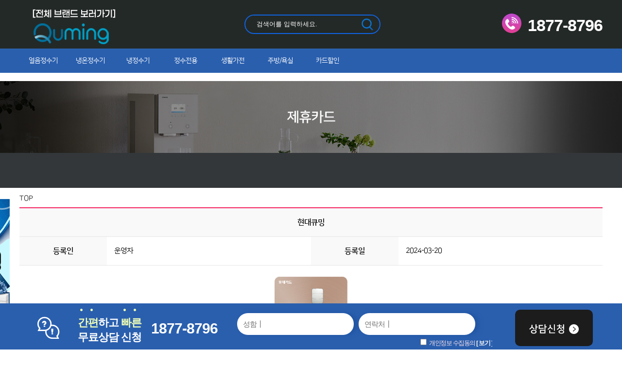

--- FILE ---
content_type: text/html
request_url: https://rentalbogam.kr/board_webzine01/board_content.asp?board_idx=32&tname=board_webzine01&page=1&brand_url=hyundae&s_goods_brand=4
body_size: 10296
content:

<!DOCTYPE html>
<title>가전 렌탈 공식판매점 렌탈보감</title>
<head>
<meta http-equiv="Content-Language" content="ko">
<meta http-equiv="Content-Type" content="text/html; charset=euc-kr">
<meta http-equiv="expire" content="-1" />
<meta http-equiv="cache-control" content="no-cache" />
<meta http-equiv="pragma" content="no-cache" />
<meta http-equiv="X-UA-Compatible" content="IE=edge">
<meta name="robots" content="INDEX, FOLLOW" />
<meta name="Location" content="KR">
<meta name="Author" content="rentalbogam.kr">
<meta name="author-date(date)" content="2018-11-01 10:20:53"/>
<meta name="keywords" content="코웨이, LG전자, SK매직, 쿠쿠, 청호나이스, 정수기, 공기청정기, 안마의자, 에어컨," />
<meta name="description" content="코웨이, LG전자, SK매직, 쿠쿠, 청호나이스, 정수기, 공기청정기, 안마의자, 에어컨," />
<meta name="subject" content="코웨이, LG전자, SK매직, 쿠쿠, 청호나이스, 정수기, 공기청정기, 안마의자, 에어컨," />
<meta name="title" content="가전 렌탈 공식판매점 렌탈보감" />
<meta name="copyright" content="Copyrights  rentalbogam.kr  All Rights Reserved" />
<meta name="publisher" content="entersoft.kr" />
<META name="keywords" content="코웨이, LG전자, SK매직, 쿠쿠, 청호나이스, 정수기, 공기청정기, 안마의자, 에어컨," /> 
<meta name="distribution"	content="Global" />
<link rel="shortcut icon" href="/file_data/logo/202202/favicon.ico">

<!-- 트위터 -->
<meta name="twitter:card"			content="summary">
<meta name="twitter:title"			content="코웨이, LG전자, SK매직, 쿠쿠, 청호나이스, 정수기, 공기청정기, 안마의자, 에어컨,">
<meta name="twitter:site"           content="코웨이, LG전자, SK매직, 쿠쿠, 청호나이스, 정수기, 공기청정기, 안마의자, 에어컨,">
<meta name="twitter:creator"        content="엔터소프트(http://entersoft.kr)">
<meta name="twitter:image"          content="http://rentalbogam.kr/file_data/logo/202203/ren_og_img.jpg">
<meta name="twitter:description"    content="코웨이, LG전자, SK매직, 쿠쿠, 청호나이스, 정수기, 공기청정기, 안마의자, 에어컨,">

<!--페이스북 -->
<meta property="og:type"			content="website" />
<meta property="og:title"			content="코웨이, LG전자, SK매직, 쿠쿠, 청호나이스, 정수기, 공기청정기, 안마의자, 에어컨," />
<meta property="og:description"		content="코웨이, LG전자, SK매직, 쿠쿠, 청호나이스, 정수기, 공기청정기, 안마의자, 에어컨, " />
<meta property="og:image"			content="http://rentalbogam.kr/file_data/logo/202203/ren_og_img.jpg" />
<meta property="og:locale"			content="ko_KR" />

<!-- Google -->
<meta itemprop="name"				content="코웨이, LG전자, SK매직, 쿠쿠, 청호나이스, 정수기, 공기청정기, 안마의자, 에어컨,">
<meta itemprop="description"		content="코웨이, LG전자, SK매직, 쿠쿠, 청호나이스, 정수기, 공기청정기, 안마의자, 에어컨,">
<meta itemprop="image"				content="http://rentalbogam.kr/file_data/logo/202203/ren_og_img.jpg">


<meta name="viewport" content="user-scalable=no, initial-scale=1.0, maximum-scale=1.0, minimum-scale=1.0, width=device-width" />
<!-- Google Tag Manager -->
<script>(function(w,d,s,l,i){w[l]=w[l]||[];w[l].push({'gtm.start':
new Date().getTime(),event:'gtm.js'});var f=d.getElementsByTagName(s)[0],
j=d.createElement(s),dl=l!='dataLayer'?'&l='+l:'';j.async=true;j.src=
'https://www.googletagmanager.com/gtm.js?id='+i+dl;f.parentNode.insertBefore(j,f);
})(window,document,'script','dataLayer','GTM-MKMQ825');</script>
<!-- End Google Tag Manager -->
<link rel="canonical" href="http://rentalbogam.kr/board_webzine01/board_content.asp?board_idx=32&tname=board_webzine01&page=1&brand_url=hyundae&s_goods_brand=4"> 
<link rel="stylesheet" href="//fonts.googleapis.com/earlyaccess/nanumgothic.css">
<link rel="stylesheet" href="//cdn.rawgit.com/hiun/NanumSquare/master/nanumsquare.css">

</head>


<LINK href="/include/css/style.asp?mobile_chk=X" type=text/css rel=stylesheet>
<LINK href="/include/css/style_button.css" type=text/css rel=stylesheet>

<script type="text/javascript" src="/include/js/jquery-1.9.1.js"></script>
<Script type="text/JavaScript" src="/include/js/jquery-ui-1.10.3.custom.js"></script>
<SCRIPT type="text/javascript" src="/include/js/common.js"></SCRIPT>

	


	<script type="text/javascript">
	$(document).ready(function(){
		$('#mainTop').hover(
		function () {
			$('#mainMenuAll').slideDown();
		}, 
		function () {
			 $('#mainMenuAll').hide();  
		});
	});	
	</script>





<script type="text/javascript">
<!--
function fnc_topsearch(form_name)
{
	var frm	= document.getElementById(form_name);

	if(frm.search_txt.value=="")
	{
		alert("검색어를 입력해 주세요");
		frm.search_txt.focus();
		return;
	}
	
	frm.submit();
}
-->
</script>


<style>



	.topSearch  input::-webkit-input-placeholder {color:#FFF;}
	.topSearch  input:-ms-input-placeholder {color:#FFF;}

	#header{ position:relative;  min-width:100%; background:#232927;}

	#header .headerBanner{background:#e1efff; line-height:120px;}
	#header .headerBanner p{width:1200px; text-align:center; margin:0 auto;}
	#header .headerTop { margin:0 auto;  text-align:center; position:relative; background:#232927; max-width:1903px;}
	#header .headerTop .headerTopNavi{width:1200px; margin:0 auto; overflow:hidden; max-width:1903px;}
	#header .headerTop h1 { float:left; padding:0px 0; }
	#header .headerTop .topSearch{float:left; border:2px solid #0f63e2; border-radius:30px; height:40px; width:280px; margin:30px auto 0 40px; position:relative; overflow:hidden; }
	#header .headerTop .topSearch input{width:250px; padding:0px 0 0px 20px; height:35px; line-height:35px;  border:none; background:#232927; color:#fff;}
	#header .headerTop .topSearch img{position:absolute; right:0px; top:50%; transform:translate(-50%,-50%); cursor:pointer;}
	#header .headerTop .mainCall{overflow:hidden; margin-top:25px; float:right;}
	#header .headerTop .mainCall dt{float:left; margin-right:10px; }
	#header .headerTop .mainCall dd{float:left; color:#fff; font-weight:900; font-size:34px; font-family: "nanumsquare", sans-serif; margin-top:8px; letter-spacing:-1px; }
	#mainTop {height:50px; line-height:50px; background:#2a5fae; position:relative;}
    #mainTop::after{clear: both; display: block; content: ''; }
	#mainTop .mainTopNavi {margin:0 auto; width:1200px;}
	

	#mainTop div#mainMenuAll{position:absolute; top:50px; background:#fff; width:100%; min-height:210px; left:0; z-index:105; display:none; box-shadow:0 0 10px rgba(0,0,0,0.2); overflow:hidden; transition:all 0.5s ease;}
	#mainTop div#mainMenuAll .bgWrap{width:1200px; overflow:hidden;   margin:0 auto;}
	#mainTop .gnbBanner{width:375px; height:165px; float:right; margin-top:15px; overflow:hidden;} 



	#mainMenu { z-index:105; text-align:center; float: left; margin:0 auto; box-sizing:border-box; width:820px;}
	#mainMenu > li {float:left;   text-align: center; height:50px; line-height:50px; width:calc((100%) / 8.4);}
	#mainMenu li.mainMenuEnd {background:none;}
	#mainMenu li a {display:block; color:#fff; letter-spacing:-1px; font-size: 14px; }

    #mainTop .headerMenuRight{ float: left; width:400px; box-sizing:border-box; border:1px solid #green;}
    #mainTop .headerMenuRight li{float: left; box-sizing:border-box;  position:relative; width:25%; text-align:center;}
    #mainTop .headerMenuRight li a{ color:#fff; position:relative;}
    #mainTop .headerMenuRight li:hover a{font-weight:700;  transition: 0.1s;}
    #mainTop .headerMenuRight li:hover a::before{top:-5px; left:-3px; transition:ease-out 0.3s;}
    #mainTop .headerMenuRight li a::before{position:absolute; top:-6px; left:-5px; width:5px; height:5px; border-radius:100%; background:#fff; content:''; display:block; clear:both;}

    #mainTop .headerMenuRight p.loginIcon{padding: 20px 10px 0 0; float: left; box-sizing: border-box;}
	#mMenuClose, #mMenuIcon {display:none;}
	
	#header div.f1 {width:1200px; margin:0 Auto; overflow:hidden; box-sizing:border-box;}
	
	#mainTop #mainMenuAll .f1 ul { text-align:center; background-color:#FFF; margin:0 auto;  overflow:hidden; float:left; width:820px;}
	#mainTop #mainMenuAll .f1 li { float:left; width: calc((100%) / 8.4); letter-spacing:-1px; border-right:1px dashed #eee; min-height:210px;}
	#mainTop #mainMenuAll .f1 li a{font-size:14px; display:block;  line-height:40px;}
	#mainTop #mainMenuAll .f1 li a:hover{font-weight:700;}
	#mainTop #mainMenuAll .f1 li:nth-last-of-type(1){margin-right:0; }





</style>




  <div id="header">


  

		

	<div class="headerTop">
		<div class="headerTopNavi">
			<h1><a href="/default.asp"><img src="/file_data/board_design/202403/bogam_quming_3.png" alt="로고"></a></h1>	
			<div class="topSearch">
				<form id="frm_topsearch" name="frm_topsearch" method="get" action="/hyundae/goods_search.asp">
					<input type="text" name="search_txt" class="search_box" placeholder="검색어를 입력하세요.">
					<img src="/file_data/board_design/202207/btn_top_search_1.png" alt="검색" onclick="fnc_topsearch('frm_topsearch');">				
				</form>
			</div>
			<dl class="mainCall"><dt><img src="/images/icon/icon_lgMark.png"></dt><dd>1877-8796</dd></dl>
		</div>
	</div>      
<!-- 메인메뉴 시작 -->
    
    <div id="mainTop">
    	<div class="mainTopNavi">
		
            <ul id="mainMenu">



  
						<li><a href="/hyundae/goods_list.asp?s_cate1_idx=11&s_cate2_idx=">얼음정수기</a></li>
		 
  
						<li><a href="/hyundae/goods_list.asp?s_cate1_idx=12&s_cate2_idx=">냉온정수기</a></li>
		 
  
						<li><a href="/hyundae/goods_list.asp?s_cate1_idx=13&s_cate2_idx=">냉정수기</a></li>
		 
  
						<li><a href="/hyundae/goods_list.asp?s_cate1_idx=14&s_cate2_idx=">정수전용</a></li>
		 
  
						<li><a href="/hyundae/goods_list.asp?s_cate1_idx=15&s_cate2_idx=">생활가전</a></li>
		 
  
						<li><a href="/hyundae/goods_list.asp?s_cate1_idx=16&s_cate2_idx=">주방/욕실</a></li>
		 
  
						<li><a href="/board_webzine01/board_content.asp?board_idx=31&tname=board_webzine01&page=1&brand_url=chungho&s_goods_brand=4">카드할인</a></li>
						

            </ul>
            <ul class="headerMenuRight">
				<!--
                <li><a href="https://www.tongsinbogam.kr" target="_blank">인터넷가입</a></li>
				
				<li><a href="https://6g-rental.kr/" target="_blank">가전렌탈</a></li>
				
                <li><a href="/board_notice01/board_list.asp">입금리스트</a></li>-->
            </ul>        
		</div>	
		

		<div id="mainMenuAll">
			<div class="f1">
				<ul>


  
						<li>

  
						<p><a href="/hyundae/goods_list.asp?s_cate1_idx=11&s_cate2_idx=54">얼음정수기</a></p>
  
						<p><a href="/hyundae/goods_list.asp?s_cate1_idx=11&s_cate2_idx=55">스탠드</a></p>
  
	
						</li>
  
						<li>

  
						<p><a href="/hyundae/goods_list.asp?s_cate1_idx=12&s_cate2_idx=82">최고급형</a></p>
  
						<p><a href="/hyundae/goods_list.asp?s_cate1_idx=12&s_cate2_idx=83">고급형</a></p>
  
						<p><a href="/hyundae/goods_list.asp?s_cate1_idx=12&s_cate2_idx=84">보급형</a></p>
  
						<p><a href="/hyundae/goods_list.asp?s_cate1_idx=12&s_cate2_idx=85">스탠드</a></p>
  
	
						</li>
  
						<li>

  
						<p><a href="/hyundae/goods_list.asp?s_cate1_idx=13&s_cate2_idx=77">최고급형</a></p>
  
						<p><a href="/hyundae/goods_list.asp?s_cate1_idx=13&s_cate2_idx=78">고급형</a></p>
  
						<p><a href="/hyundae/goods_list.asp?s_cate1_idx=13&s_cate2_idx=79">보급형</a></p>
  
						<p><a href="/hyundae/goods_list.asp?s_cate1_idx=13&s_cate2_idx=100">스탠드 </a></p>
  
	
						</li>
  
						<li>

  
						<p><a href="/hyundae/goods_list.asp?s_cate1_idx=14&s_cate2_idx=76">일반형</a></p>
  
						<p><a href="/hyundae/goods_list.asp?s_cate1_idx=14&s_cate2_idx=101">스탠드</a></p>
  
	
						</li>
  
						<li>

  
						<p><a href="/hyundae/goods_list.asp?s_cate1_idx=15&s_cate2_idx=72">공기청정기</a></p>
  
						<p><a href="/hyundae/goods_list.asp?s_cate1_idx=15&s_cate2_idx=73">세탁기</a></p>
  
						<p><a href="/hyundae/goods_list.asp?s_cate1_idx=15&s_cate2_idx=98">건조기</a></p>
  
						<p><a href="/hyundae/goods_list.asp?s_cate1_idx=15&s_cate2_idx=107">세탁+건조</a></p>
  
						<p><a href="/hyundae/goods_list.asp?s_cate1_idx=15&s_cate2_idx=108">의류관리기</a></p>
  
	
						</li>
  
						<li>

  
						<p><a href="/hyundae/goods_list.asp?s_cate1_idx=16&s_cate2_idx=93">비데/연수기</a></p>
  
						<p><a href="/hyundae/goods_list.asp?s_cate1_idx=16&s_cate2_idx=109">냉장고</a></p>
  
						<p><a href="/hyundae/goods_list.asp?s_cate1_idx=16&s_cate2_idx=110">식기세척기</a></p>
  
						<p><a href="/hyundae/goods_list.asp?s_cate1_idx=16&s_cate2_idx=111">인덕션</a></p>
  
						<p><a href="/hyundae/goods_list.asp?s_cate1_idx=16&s_cate2_idx=112">에어컨</a></p>
  
	
						</li>
  

				</ul>

				



  
			<p class="gnbBanner" style='background:url(/file_data/board_banner/) center no-repeat;'>
				<a href="https://cafe.naver.com/r2beatolcom?iframe_url=/ArticleList.nhn%3Fsearch.clubid=11842535%26search.men" target='_blank'><img src="/file_data/board_banner/202202/drop_menu_banner_1.jpg" alt="배너" /></a>
			</p>

  

			</div>
		
		</div>

	</div>  
</div> 


<script type="text/javascript">
var quickBox	= $("#menuQuick");
var quick_top = 0;	
quickBox.css('top', $(window).height()); 

$(document).ready(function(){
	po = $(document).scrollTop() + quick_top;
	po = 250;
	$("#menuQuick").animate( { "top": po},  500 ); //숫자값을 변경하시면 속도변화

	$(window).scroll(function() { 
		$("#menuQuick").stop();
		po = $(document).scrollTop() + quick_top;			


		if (po<=532)
		{
			po = 250;
		} else {
			po = po-250;;
		}

		$("#menuQuick").animate( { "top": po}, 500 ); //숫자값을 변경하시면 속도변화

	 });
});
</script> 


<style>


	#menuQuick {position:relative; width:1200px; margin:0 auto; }
	#menuQuick > ol {position:absolute; top:10px; left:-270px;  z-index:110; text-align:center; background:#fff;}
	#menuQuick > ol li:nth-last-of-type(1) img{margin-bottom:0; }
	#menuQuick > ol img{width:250px; margin-bottom:5px;}

	#menuQuick ul {position:absolute; background:#fff; top:10px; right:-220px; width:200px; z-index:110; text-align:center; letter-spacing:-1px;}
	#menuQuick ul li{overflow:hidden; border:1px solid #e8e8e8; background:#fff; margin-bottom:5px;}
	#menuQuick ul li span{display:block;}
	#menuQuick ul li img {width:200px;}

	#menuQuick ul li.top{background:#000; color:#fff; line-height:40px; height:40px; text-align:center; padding:0; margin-bottom:0;}
	#menuQuick ul li.top a{display:block; color:#fff; }



</style>



<!-- 퀵메뉴 시작 -->
<div id="menuQuick">

  <ol>
        <li ><a href="#" ><img src="/file_data/board_banner/202202/img_quickBn.png"  alt="이미지"></a></li>
  </ol>

		<li class="top"><a href="#">TOP</a></li>
    </ul>
	
</div>
<!-- 퀵메뉴 끝 -->
	
<div id="sub">
	<div id="subTop">
		<p><img src="/images/bg/bg_tip.jpg" alt="이미지"></p>
	</div>
	<div id="subContents">
			
		<!--내용시작-->

		
		<div class="alignCenter">
						
		</div>

		<table width="100%" border="0" cellpadding="0" cellspacing="0" class="tableList">
		<tr height=30>
			<th colspan='4' class="alignCenter">현대큐밍</th>
		</tr>
		<tr height="30"> 
			<th width="15%">등록인</th>
			<td width="35%">운영자</td>
			<th width="15%">등록일</th>
			<td width="35%">2024-03-20</td>
		</tr>
		
		<tr style="height:250px;">
			<td valign='top' colspan='4' style="padding:5px;">
				<div class="vw_content">

  <!--
			<img src="/file_data/board_webzine01/202406/hyundai_thum.jpg"><br><br>
  
-->
				<p><ul>
</ul>

<table align="center" border="0" cellpadding="10" cellspacing="0" style="width:100%;">
	<tbody>
		<tr>
			<td colspan="2" style="text-align: center;"> <img alt="" src="/file_data/board_webzine01/202405/먮컢-濡뜲移대뱶.jpg" /></td>
		</tr>
		<tr>
			<td colspan="2" style="text-align: center;"><strong>[롯데] LOCA X 현대큐밍</strong></td>
		</tr>
		<tr>
			<td colspan="2" style="text-align: center;"><strong>연회비 : 20,000원</strong></td>
		</tr>
		<tr>
			<td colspan="2" style="text-align: center;"><strong>발급신청 : https://url.kr/mzr3xc</strong></td>
		</tr>
		<tr>
			<td style="text-align: center;"><strong>전월실적</strong></td>
			<td style="text-align: center;"><strong>월납부금 할인</strong></td>
		</tr>
		<tr>
			<td style="text-align: center;"><strong>30만원 이상</strong></td>
			<td style="text-align: center;"><strong>10,000 + 3,000원<br />
			(최대 60개월)</strong></td>
		</tr>
		<tr>
			<td style="text-align: center;"><strong>70만원 이상</strong></td>
			<td style="text-align: center;"><strong>15,000원 + 2,000원<br />
			(최대 60개월)</strong></td>
		</tr>
		<tr>
			<td style="text-align: center;"><strong>150만원 이상</strong></td>
			<td style="text-align: center;"><strong>25,000원</strong></td>
		</tr>
	</tbody>
</table>
<br />
LOCA X 현대큐밍을 최초 발급한 고객의 경우 카드발급일로부터 다음 달 말일까지 이용실적에 관계없이 10,000원 할인한도가 제공됩니다.
<ul>
	<li>카드발급일 ~ 다음 달 말일 기간에도 지난달(1일~말일) LOCA X 현대큐밍 이용실적이 70만원 이상 또는 150만원 이상일 경우, 해당 이용실적에 따라 할인한도가 제공됩니다.</li>
	<li><b>LOCA X 현대큐밍으로 제휴 렌탈사 렌탈료 자동납부 연결 시에만 결제일 할인 혜택을 받으실 수 있습니다</b></li>
	<li>렌탈요금 자동납부 승인 건이 여러 건인 경우 월 할인한도 내에서 할인됩니다.</li>
	<li>렌탈료가 렌탈료 할인 금액보다 적을 경우 렌탈료 만큼만 할인이 됩니다.</li>
</ul>

<h5>이용 실적 산정 시 제외금액</h5>

<p><em>현대큐밍 이용금액, 모든 무이자할부 이용금액, LOCA X 현대큐밍이 아닌 롯데카드 이용금액, 국세&middot;지방세, 공과금, 수도세, 도시가스비, 건강보험, 국민연금, 고용보험, 산재보험, 장애인 고용부담금, 초 &middot; 중&middot;고교 납입금, 대학등록금, 오토&middot;스마트 캐시백 신청 이용금액, LH&middot;SH공사 공공임대료, 부동산 임대료, 아파트관리비, 기프트카드&middot;선불카드 충전 및 구매, 포인트 충전, 상품권(모바일 상품권 포함)구매, 월세, 자동차 환경개선 부담금, 단기카드대출(현금서비스), 장기카드대출(카드론), 연회비, 이자, 각종 수수료</em></p>
<br />
<br />
&nbsp;
<ul>
</ul>

<table align="center" border="0" cellpadding="10" cellspacing="0" style="width: 100%;">
	<tbody>
		<tr>
			<td colspan="2" style="text-align: center;"> <img alt="" src="/file_data/board_webzine01/202405/큐밍-하나카드.jpg" /></td>
		</tr>
		<tr>
			<td colspan="2" style="text-align: center;"><strong>[하나]&nbsp;현대큐밍 하나카드</strong></td>
		</tr>
		<tr>
			<td colspan="2" style="text-align: center;"><strong>연회비 : 12,000원</strong></td>
		</tr>
		<tr>
			<td colspan="2" style="text-align: center;"><strong>발급신청 : 온라인 신청&nbsp;<a href="https://url.kr/jy85xe">https://url.kr/jy85xe</a></strong></td>
		</tr>
		<tr>
			<td style="text-align: center;"><strong>전월실적</strong></td>
			<td style="text-align: center;"><strong>월납부금 할인</strong></td>
		</tr>
		<tr>
			<td style="text-align: center;"><strong>30만원 이상</strong></td>
			<td style="text-align: center;"><strong>13,000원</strong></td>
		</tr>
	</tbody>
</table>
<br />
할인한도
<ul>
	<li>
	<ul>
		<li>렌탈요금 할인은 월 최대 1만 3천원까지 가능하며, 마트와 커피 할인은 각각 월 최대 5천원까지 가능</li>
		<li></li>
	</ul>
	</li>
	<li>실적</li>
	<li>
	<ul>
		<li>지난달 이용실적 산정 조건 : 지난달 1일부터 말일까지(승인시점 기준) 국내외 일시불/할부 이용금액 30만원 이상 시 서비스 제공</li>
		<li>지난달 이용실적 산정 제외 대상 : 국세, 지방세, 공과금, 상품권, 선불카드충전, 기프트카드 구매, 아파트관리비, 도시가스 이용금액,</li>
		<li><br />
		커피/마트 할인 적용 매출</li>
		<li>할부 이용건은 이용월의 이용금액으로 전액 합산 처리</li>
		<li>서비스별 월 한도는 매달 1일부터 말일까지의 국내외 일시불/할부 원금 합계금액을 기준으로 산정되며, 매출 취소 시 취소 접수된월의 이용실적에서 차감</li>
		<li>교통요금, 통신요금, 해외 이용금액 등 무승인 매입의 경우 매출접수 월의 이용금액에 반영</li>
	</ul>
	</li>
</ul>
&nbsp;

<ul>
</ul>

<table align="center" border="0" cellpadding="10" cellspacing="0" style="width: 100%;">
	<tbody>
		<tr>
			<td colspan="2" style="text-align: center;"> <img alt="" src="/file_data/board_webzine01/202501/Qwoori.png" /></td>
		</tr>
		<tr>
			<td colspan="2" style="text-align: center;"><strong>[우리]&nbsp;현대큐밍 우리카드</strong>Ⅱ</td>
		</tr>
		<tr>
			<td colspan="2" style="text-align: center;"><strong>연회비 : 15,000원</strong></td>
		</tr>
		<tr>
			<td colspan="2" style="text-align: center;"><strong>발급신청 : 1644-8640</strong></td>
		</tr>
		<tr>
			<td style="text-align: center;"><strong>전월실적</strong></td>
			<td style="text-align: center;"><strong>월납부금 할인</strong></td>
		</tr>
		<tr>
			<td style="text-align: center;"><strong>30만원 이상</strong></td>
			<td style="text-align: center;"><strong>15,000원(60개월)</strong></td>
		</tr>
		<tr>
			<td style="text-align: center;">70만원 이상</td>
			<td style="text-align: center;">18,000원<strong>(60개월)</strong></td>
		</tr>
		<tr>
			<td style="text-align: center;">120만원 이상</td>
			<td style="text-align: center;">22,000원<strong>(60개월)</strong></td>
		</tr>
	</tbody>
</table>

<h4></h4>
- 최근 6개월 이내 우리카드 사용 이력이 없는 경우만 가능<br />
- 실적 제외항목 카드 발급시 별도 확인 필요<br />
<br />
&nbsp;</p>
				</div>
			</td>
		</tr>
		
		</table>
				
		<!--
		<div class="alignRight">
			<a href="board_list.asp?page=&s_board_type=&brand_url=hyundae&s_goods_brand=4"><span class="btn_m_black03"><img src="/images/icon/icon_btn_list.png" /> 목록 </span></a>
		</div>
		-->

	
		<!--내용 끝-->

    </div>
</div>



<style>


	#footer {overflow: hidden; background-color:#232927; padding-bottom:80px; width:100%;} 
	#footer .footerMenu {background-color:#fff;  border-top:1px solid #232927; height:60px;}
	#footer ul {margin:0 auto; width:1200px; line-height:60px;  overflow:hidden;}
	#footer ul li {float:right; padding:0 20px;  }
	#footer ul li a {display:block; color:#333; text-decoration:none; font-size:14px;}
	#footer .footerNavi { width:1200px; margin:0 auto; padding:20px 0; overflow: hidden;}	
	#footer p.footerCr { color:#b4b4b4; font-size:14px; line-height:24px; word-break:keep-all; text-align:left; padding-left:20px; box-sizing: border-box; word-break:keep-all; float:left; width:700px;}
	#footer p.btmLogo{margin-bottom:20px; width:410px; float:left;}
  



</style>


<div id="footer">
	<div class="footerMenu">
        <ul>
			<!--
            <li><a href="/default.asp">ONLINE SHOP 온라인샵</a></li>
            <li><a href="/default.asp">LG전자 케어솔루션 온라인공식판매점</a></li>
            <li><a href="/board_agree/board_agree03.asp">이메일무단수집거부</a></li>
			<li><a href="/board_agree/board_agree01.asp">이용약관</a></li>
			-->
            <li><a href="/board_agree/board_agree02.asp">개인정보처리방침</a></li>
        </ul>
    </div>
	<div class="footerNavi"> 
		<p class="btmLogo"><img src="/file_data/board_design/202403/bogam_quming_3.png" alt="로고"></p>
        <p class="footerCr">상호: 티에스씨씨 주식회사ㅣ 대표자: 서지원ㅣ사업자등록번호: 507-87-02500ㅣ통신판매업신고번호: 제 2024-인천미추홀-1635 호 대표번호: 1877-8796<br>이메일: mybgroup@naver.com | 주소: 인천 미추홀구 미추홀대로734번길 25-15, 304호<br>본 사이트의 모든 콘텐츠는 저작권법의 보호를 받는 바, 무단 전재, 복사, 배포 등을 금합니다.<br>Copyright ⓒ 가전 렌탈 공식판매점 렌탈보감 All rights reserved. </p>

        
	</div>
</div>

<script type="text/Javascript">
<!--
function fnc_consult_regist(form_name)
{
	var frm	= document.getElementById(form_name);

	if(frm.consult_name.value=="")
	{
		alert("성함을 입력해 주세요");
		frm.consult_name.focus();
		return;
	}

	if(frm.consult_tel.value=="")
	{
		alert("연락처를 입력해 주세요");
		frm.consult_tel.focus();
		return;
	}


	if(frm.board_agree01.checked==false)
	{
		alert("개인정보 수집에 동의해 주셔야 합니다.");
		return;
	}

	frm.submit();
}



-->
</script>


<style>


.br{display:block;}

	#counsel {position: fixed;  right: 0;  left: 0;  border-width: 0 0 1px; bottom: 0;  margin-bottom: 0; border: none; height:95px; background:#2a5fae; padding:5px 0 10px 0; z-index:999;}
	#counsel .counselNavi {width:1200px;  margin:0 auto; font-family: '맑은 고딕', sans-serif; overflow:hidden; position:relative;  padding:0 20px; box-sizing:border-box;}
	#counsel .counselNavi dl{overflow:hidden; float:left;}
	#counsel .counselNavi dt{float:left;  padding-top:5px;}
	#counsel .counselNavi dd{float:left; font-size:22px; color:#fff; font-weight:700; font-family: "nanumsquare",sans-serif; margin:5px 0 0 20px; letter-spacing:-1px;}
	#counsel .counselNavi dd.callNum{float:left; font-size:30px;  font-weight:900; color:#fff; padding-top:25px;}
	#counsel .counselNavi dd span.color{ color:#f0ffb6; display:inline-block; background:url('/images/icon/icon_txtPoint.png')0px -2px no-repeat; padding-top:15px; }
	

	
	#counsel .counselBg { width:525px; float:left; margin:0px 0 0 40px; overflow:hidden; }
	#counsel .bgWrap{ overflow:hidden; float:right;}
	#counsel .counselBg p.inputBg {float:left; box-sizing:border-box; width:240px;  background-color:#FFF; border-radius:60px; height:45px; line-height:45px; margin:15px 10px 5px 0; 
	padding:0px 10px; box-shadow:7px 0 10px #2155a3;}
	#counsel .counselBg input[type="text"]{border:none; color:#909090; letter-spacing:-1px; font-family: '맑은 고딕', sans-serif;  box-sizing:border-box; font-size:15px; width:220px;}
	#counsel p.counselAgree {color:#ffe5ec;  font-size:13px; letter-spacing:-1.5px;width:100%; text-align:right; width:100%; display:inline-block; }
	#counsel p.counselAgree b{color:#f5f5f5;}

	#counsel  p.counselBtn {float:right; width:160px; height:75px; padding-top:25px; text-align:center; background-color:#1c1c1c; border-radius:10px; color:#FFF; font-size:14px;cursor:pointer; margin:8px 0 0 15px;}
	




</style>

<!-- 렌탈상담문의 시작-->


<div id="counsel" class="wow animated fadeInDown" data-wow-duration='0.5s' data-wow-delay='0s'">
	<div class="counselNavi">
		<dl>
			<dt><img src="/images/icon/icon_counsel.png"/></dt>
			<dd>
				<span class="color">간편</span>하고 <span class="color">빠른</span>
				<span class="br">무료상담 신청</span>
			</dd>
			<dd class="callNum">
				1877-8796
			</dd>
			
			
		</dl>
        <form id="frm_consult" name="frm_consult" method="post" action="/board_consult/consult_regist_ok.asp">


        <div class="counselBg">
			<div class="bgWrap">
				<p class="inputBg"><input type="text" name="consult_name" size="18"  placeholder="성함┃"></p>
				<p class="inputBg"><input type="text" name="consult_tel" size="18" placeholder="연락처┃"></p>
				 <p class="counselAgree">
					<input type="checkbox" name="board_agree01" value="1" id="agree1"> 
					개인정보 수집동의 <b>
					[ <span onclick="open_modal_url('/board_agree/board_agree_popup.asp?agree_chk=B','900','650','X');" style="cursor:pointer;">보기 ]</b></span>
				</p>
			</div>
		</div>
		  <p class="counselBtn" onclick="fnc_consult_regist('frm_consult');"><img src="/images/icon/icon_counsel_c1.png" alt="상담예약"></p>

       
        </form>	
		
	</div>
</div>



<!-- 렌탈상담문의 끝-->

</body>
</html>
  

--- FILE ---
content_type: text/css
request_url: https://rentalbogam.kr/include/css/style.asp?mobile_chk=X
body_size: 3723
content:


html, body { margin:0px;padding:0px; font-family:'맑은 고딕','Nanum Square', sans-serif; font-size:15px; color:#000; box-sizing:border-box;}
body,div,dl,dt,dd,ul,ol,li,h1,h2,h3,h4,form,fieldset,p,a,button,checkbox { margin:0px;padding:0px;box-sizing:border-box; }

li{list-style:none;}
img { border:0px;vertical-align:top; }
.img_middle { border:0px;vertical-align:middle; }
.hidden{display:none;}

/* 일반 링크 스타일 ******************************/
a:link { color: #222222; text-decoration: none; }
a:visited {color: #222222; text-decoration: none;}
a:hover { color: #222; text-decoration: none;}

.alignCenter {text-align:center;}
.alignRight {text-align:right;}
.alignLeft {text-align:left;}

/* Form 태그 설정 ******************************/
.txtbox {height:22px;line-height:22px;border:1px solid #828282;}

select.txtbox, input[type="file"] {
  height:26px;
  line-height: 30px;
  background-color:white;
}

#popupWrap {position:relative;width:100%; *zoom:1; background-color:#FFF; box-sizing:border-box;}
#popupWrap h2 {float:left; font-size:18px; text-align:left;background:#454545; color:#fff; width:100%; line-height:30px; padding:15px 10px 10px 20px; letter-spacing:-0.8px; box-sizing:border-box; margin-bottom:10px;}
#popupWrap h2:after {content:""; clear:both; display:block; height:0; visibility:none;}
#popupWrap span.close {cursor:pointer; position:absolute; top:15px; right:20px;}
#popupWrap img {vertical-align:middle;}



.ui-dialog { position: absolute; top: 0; left: 0; padding: .2em; outline: 0; z-index:503; }
.ui-dialog .ui-dialog-titlebar {padding: .4em 1em; position: relative; display: none; }
.ui-dialog .ui-dialog-titlebar-close { position: absolute; right: .3em;	top: 50%; width: 21px; margin: -10px 0 0 0; padding: 1px; height: 20px; }
.ui-dialog .ui-dialog-content {	position: relative;	border: 0; background: none; overflow: auto; background: #ffffff; color: #333333; }
.ui-widget-overlay {position: fixed; top: 0; left: 0;width:100%;height:100%; z-index:110;background:#000000 repeat;opacity: .5; filter: Alpha(Opacity=50);}


	
	.vw_content img {max-width: 890px;height:auto;}

	.Wid05 { width: 5%;}
	.Wid10 { width: 10%;}
	.Wid15 { width: 15%;}
	.Wid20 { width: 20%;}
	.Wid25 { width: 25%;}
	.Wid30 { width: 30%;}
	.Wid35 { width: 35%;}
	.Wid40 { width: 40%;}
	.Wid50 { width: 50%;}
	.Wid60 { width: 60%;}
	.Wid65 { width: 65%;}
	.Wid70 { width: 70%;}
	.Wid80 { width: 80%;}
	.Wid90 { width: 90%;}
	.Wid98 { width: 98%;}


	.tableSearch {text-align:left; margin-bottom:10px; width:100%;}
	.tableSearch:after {content:""; display:block; clear:both;}
	.tableSearch select {border:solid 1px #ddd; height:35px; color:#666; padding-left:10px;  font-family: '맑은 고딕', sans-serif; letter-spacing:-1px;}
	.tableSearch input {border:solid 1px #ddd; height:31px; color:#868686; padding-left:10px; font-family: '맑은 고딕', sans-serif; letter-spacing:-1px;}
	.tableSearch .tableSearchBtn {padding:9px 12px;background-color:#333; color:#fff; line-height:35px; width:63px; text-align:center; font-size:13px; cursor:pointer;}
	.tableSearch .alignRight {float:right;}


	table.tableList {clear:both; text-align:left; border-top:2px solid #f62562; border-bottom:1px solid #e5e5e5; width:100%; word-break:keep-all; margin-bottom:10px;  }
	table.tableList th {padding:20px 0; font-size:16px; background:#f9f9f9; border-bottom:solid 1px #e5e5e5; letter-spacing:-1px;text-align:center;}
	table.tableList td {border-bottom:solid 1px #e5e5e5; font-weight:normal; line-height:23px; padding:15px 15px 15px 15px; letter-spacing:-1px;}
	table.tableList .tableRight {border-right:solid 1px #d2d2d6;}
	table.tableList .tableLeft {border-left:solid 1px #d2d2d6;}
	table.tableList .tableBoth {border-right:solid 1px #d2d2d6; border-left:solid 1px #d2d2d6;}
	table.tableList input {border:solid 1px #bbb; border-radius:5px; padding:2px;}
	table.tableList select {border:solid 1px #bbb; border-radius:5px; padding:2px;}
	table.tableList .iconBox{overflow:hidden;}
	table.tableList .iconBox .masterIcon{float:left;}
	table.tableList .iconBox div{float:left; margin:10px 0 0 20px;}
	table.tableList .iconBox div b{margin-bottom:5px; display:block;}
	table.tableList .iconBox div span{margin-right:10px; }
	table.tableList .iconBox div span img{vertical-align:middle; margin-right:10px; }



	.img{margin-right: 0; transition: all 0.5s 0.5s;} 
    .serviceBox li:hover .img img{ animation: img_swif 0.5s ease; -webkit-animation: img_swif2 0.5s ease; animation-fill-mode:forwards; -webkit-animation-fill-mode:forwards; }
    @-webkit-keyframes img_swif {
		0% {transform:scale(1,1); -webkit-transform:scale(1,1);}
		50% {transform:scale(0,1); -webkit-transform:scale(0,1);}
		100% {transform:scale(1,1); -webkit-transform:scale(1,1);}
	}
	@keyframes img_swif2 {
		0% {transform:scale(1,1); -webkit-transform:scale(1,1);}
		50% {transform:scale(0,1); -webkit-transform:scale(0,1);}
		100% {transform:scale(1,1); -webkit-transform:scale(1,1);}
	}


	#sub {width:100%; text-align:left; *zoom:1; }
	#sub:after {content:""; display:block; clear:both;}

	#subTop {width:100%; height:220px; background:#33373a; margin-bottom:40px; text-align:center; min-width:1200px;}
	#subTop p { max-width:100%;margin:0 auto; }
	#subTop p img {width:100%;}
	
	#subContents {width:1200px; margin:0 auto 20px auto;}

	#subTab{overflow:hidden; margin:45px 0 30px 0;}
	#subTab li.subTabW1{ width:100%; text-align:center; height:65px; line-height:65px; border:1px solid #cfcfcf; border-bottom:2px solid #24263a;  box-sizing:border-box; }
	#subTab li.subTabW2{ float:left; width:50%; text-align:center; height:65px; line-height:65px; border:1px solid #cfcfcf; border-bottom:2px solid #24263a;  box-sizing:border-box; }
	#subTab li.subTabW3{ float:left; width:33.33333333333333%; text-align:center; height:65px; line-height:65px; border:1px solid #cfcfcf; border-bottom:2px solid #24263a;  box-sizing:border-box; }
	#subTab li.subTabW4{ float:left; width:25%; text-align:center; height:65px; line-height:65px; border:1px solid #cfcfcf; border-bottom:2px solid #24263a;  box-sizing:border-box; }
	#subTab li a{ font-size:18px; color:#666; display:block;}
	#subTab li.selected{ background:#24263a; border-bottom:none; }
	#subTab li.selected a{color:#fff; font-weight:700;}

	#subContents .listMenu{width:120px; height:50px; background:#e6e6e6; border-radius:5px; text-align:center; float:right; margin-top:30px;}
	#subContents .listMenu a{padding-left:20px; background:url('/images/icon/icon_listMenu.png')30px 18px no-repeat; display:block;  line-height:50px;}
	#subContents h4 {font-size:24px;margin-bottom:20px}

	/*메인상품CSS*/
	 #mainGoods{margin-top:65px; background:#f6f7f9; padding: 70px 0 60px 0 ;  }
     #mainGoods .goodsBox{width: 1200px; margin: 0 auto;}
     #mainGoods .goodsBox .goodsTit{text-align: center; font-size:30px; font-weight:700; font-family: "nanumsquare",sans-serif; margin-bottom:50px;}
     #mainGoods .goodsBox .goodsTit span{color:#f52768; font-weight:900;}
     #mainGoods .goodsList{overflow:hidden;}
     #mainGoods .goodsList li{float:left; width:386px; background:#fff; border:1px solid #fff; box-sizing:border-box; padding:15px; margin:0 20px 20px 0;}
	 #mainGoods .goodsList  p.goodsImg{width:354px; height:354px;}
     #mainGoods .goodsList p.goodsImg img{width:354px; height:354px;}
     #mainGoods .goodsList li:nth-of-type(3n){margin-right:0;}
     #mainGoods .goodsList li:hover{border:1px solid #f52768; box-shadow:2px 0 8px rgba(160,160,160,0.35); transition:ease-out 0.5s;  cursor:pointer;}
     #mainGoods .goodsList li:hover .goodsBtn{background:#1a211f; border:1px solid #1a211f; color:#fff; transition:ease-out 0.5s;}

     #mainGoods .goodsList .goodsTab{font-size:12px; letter-spacing:-1.2px; overflow:hidden; margin:15px 0 ;}
     #mainGoods .goodsList .goodsTab li{float:left; margin:0 10px 0 0; width:111px; border:1px solid #d6d6d6; box-sizing:border-box; padding:0; text-align:center; line-height:35px; word-break:keep-all;}
     #mainGoods .goodsList .goodsTab li.tabPoint{border:1px solid #f52768; background:#f52768; color:#fff;}
     #mainGoods .goodsList .goodsTab li p.tabTxt{width:95%; overflow:hidden; text-overflow:ellipsis; white-space:nowrap;}
     #mainGoods .goodsList .goodsTab li:nth-last-of-type(1){margin:0;}
     #mainGoods .goodsList .goodsTag{color:#888; margin-bottom:10px;}
     #mainGoods .goodsList .goodsName{font-size:18px; color:#222; font-weight:700; line-height:22px; margin-bottom:20px; 
	 overflow:hidden; text-overflow:ellipsis; display:-webkit-box; -webkit-line-clamp:2; -webkit-box-orient:vertical; height:45px;}

	 #mainGoods .goodsList .goodsPrice{overflow:hidden; line-height:35px; letter-spacing:-0.8px; border-top:1px solid #e6e9e8; border-bottom:1px solid #e6e9e8; padding:10px 0;}
	 #mainGoods .goodsList .goodsPrice dt{float:left; width:50%; }
	 #mainGoods .goodsList .goodsPrice dd{float:right; text-align:right; width:50%; }
	 #mainGoods .goodsList .goodsPrice dd small{margin-right:10px; color:#757575; }
	 #mainGoods .goodsList b{font-family: "nanumsquare",sans-serif; font-weight:900; font-size:24px; color:#454545; letter-spacing:-1.2px;}
	 #mainGoods .goodsList b.price02{color:#f52768; font-size:24px; margin-left:5px;}
	 #mainGoods .goodsList .goodsAllPrice{text-align:right; padding-bottom:10px; border-bottom:1px solid #e6e9e8; }
	 #mainGoods .goodsList .goodsBtn{width:140px; line-height:40px; height:40px; border:1px solid #bfbfbf; border-radius:60px; margin:15px auto auto auto; text-align:center; cursor:pointer;}

	 #mainGoods .goodsList select{  width:100%; height:40px; line-height:40px;  border:none; border-radius:5px; color:#3e3e3e;  background:none;
	background:url('/images/icon/icon_selectPointer.png')98% center no-repeat; -webkit-appearance: none; -moz-appearance: none; appearance: none; background-color:#f8f8f8; margin:10px 0; padding-left:15px;}
	select::-ms-expand {display: none;}

	/*서브썸네일 메뉴*/
	#subGoods .goodsThumb{overflow:hidden; border-left:1px solid #e5e5e5; background:#fff;  box-sizing:border-box; border-bottom:1px solid #e5e5e5; box-sizing:border-box;}
	#subGoods .goodsThumb li{float:left;  border-top:1px solid #e5e5e5;  border-right:1px solid #e5e5e5; text-align:center; padding:10px 0; box-sizing:border-box; height:165px;}
	#subGoods .goodsThumb li b{color:#f62562;}
	#subGoods .goodsThumb li.tumbTab05{width:20%;}
	#subGoods .categoryBox{margin:40px 0 60px 0;  border-top:2px solid #111;}
	#subGoods .subCategory{overflow:hidden;  padding:10px 15px 5px 15px; box-sizing:border-box; word-break:keep-all; border-bottom:1px solid #e5e5e5;}
	#subGoods .subCategory dt{float:left; width:150px; font-size:14px; color:#808080; padding-top: 5px;}
	#subGoods .subCategory dd{float:left; width:1010px;}
	#subGoods .subCategory dd ol{overflow:hidden;}
	#subGoods .subCategory dd ol li{float:left; padding:0 15px 0 15px;  text-align:center; line-height:30px; margin-bottom:10px;}
	#subGoods .subCategory dd ol li.selected{background:#a6a6a6; border-radius:30px; line-height:30px; }
	#subGoods .subCategory dd ol li.selected a{font-weight:700; color:#fff;}

	 /*상세정보바*/
	.goodsDetailTab{overflow:hidden; border-top:1px solid #e5e5e5; border-left:1px solid #e5e5e5; background:#fafafa; margin:40px 0; }
	.goodsDetailTab a{color:#666; font-size:16px; display:block; }
	.goodsDetailTab li.subTabW5{width:20%;}
	.goodsDetailTab li.subTabW4{width:25%;}
	.goodsDetailTab li.subTabW3{width:33.33333333333333%;}
	.goodsDetailTab li.subTabW2{width:50%;}
	.goodsDetailTab li{float:left; border-right:1px solid #e5e5e5; border-bottom:1px solid #e5e5e5; text-align:center; line-height:50px; box-sizing:border-box;}
	.goodsDetailTab li.selected{background:#1c1c1c;}
	.goodsDetailTab li.selected a{color:#fff; font-weight:700;}

	/*제품 카테고리*/
	.subcategoryTab{overflow:hidden; background:#fafafa; border-left:1px solid #e5e5e5; line-height:45px; box-sizing:border-box; margin-bottom:30px;}
	.subcategoryTab li{float:left; border-top:1px solid #e5e5e5; border-right:1px solid #e5e5e5; border-bottom:1px solid #e5e5e5; height:45px; width: calc((100%) / 10); overflow:hidden; text-align:center; background:#fff; box-sizing:border-box;}
	.subcategoryTab li a{display:block; font-size:14px; letter-spacing:-1px;}
	.subcategoryTab li:nth-of-type(n+11){ border-top:none;}
	.subcategoryTab li.selected{background:#f62562;}
	.subcategoryTab li.selected a{color:#fff; font-weight:700;}




--- FILE ---
content_type: text/css
request_url: https://rentalbogam.kr/include/css/style_button.css
body_size: 3749
content:

[class^="icon-"],
[class*=" icon-"] {
  display: inline-block;
  width: 14px;
  height: 14px;
  margin-top: 1px;
  *margin-right: .3em;
  line-height: 14px;
  vertical-align: text-top;
  background-image: url("/images/icon/glyphicons-halflings.png");
  background-position: 14px 14px;
  background-repeat: no-repeat;
}

.icon-search {
  background-position: -48px 0;
}


.icon-calendar {
  background-position: -192px -120px;
}

.icon-logo {
  background-position: -289px -25px;
}

.icon-member {
  background-position: -169px -1px;
}

.icon-member-join {
  background-position: -265px -25px;
}
/*************************** 흰색 버튼 시작 *********************************/
/*작은 버튼*/
.btn_s_white01 { 
	cursor:pointer;
	width:auto; 
	overflow:visible; 
	border:1px solid #a9a9a9; 
	border-radius:2px; 
	padding:4px 7px;  
	background-color:#FFF;
	font-size:11px; 
	letter-spacing:-1px; 
	color:#323232; }
.btn_s_white01:hover { border:1px solid #666;}
.btn_s_white01 img { vertical-align:1px; }

.btn_s_white02{
	border:1px solid #868686;
	-webkit-border-radius: 1.5px;
	-moz-border-radius: 1.5px;
	border-radius: 1.5px;
	font: 13px arial, helvetica, sans-serif;
	cursor:pointer;
	color:#323232;

	margin-left:1px;
	background-clip: padding-box; /* Fix bleeding */
	padding: 3px 7px;
	text-decoration:none;
	display:inline-block;
	background-color: #ffffff;
	vertical-align:middle;
}

.btn_s_white02:hover{
	border:1px solid #868686;
	color: #868686;
	background-color: #f9f9f9;
}




/*중간 버튼*/
.btn_m_white01{
border:1px solid #707070;
-webkit-border-radius: 3px;
-moz-border-radius: 3px;
border-radius: 3px;
font-size:13px;
padding: 7px 10px 5px 10px;
margin:3px 0px;
text-decoration:none;
display:inline-block;
font-weight:bold;
color: #434243;
cursor:pointer;
line-height:20px;
background-color: #ffffff;
background-image: -webkit-gradient(linear, left top, left bottom, from(#ffffff), to(#f2f2f2));
background-image: -webkit-linear-gradient(top, #ffffff, #f2f2f2);
background-image: -moz-linear-gradient(top, #ffffff, #f2f2f2);
background-image: -ms-linear-gradient(top, #ffffff, #f2f2f2);
background-image: -o-linear-gradient(top, #ffffff, #f2f2f2);
background-image: linear-gradient(to bottom, #ffffff, #f2f2f2);filter:progid:DXImageTransform.Microsoft.gradient(GradientType=0,startColorstr=#ffffff, endColorstr=#f2f2f2);
}

.btn_m_white01:hover{
border:1px solid #707070;
color: #434243;
background-color: #f2f2f2;
background-image: -webkit-gradient(linear, left top, left bottom, from(#f2f2f2), to(#d1d1d1));
background-image: -webkit-linear-gradient(top, #f2f2f2, #d1d1d1);
background-image: -moz-linear-gradient(top, #f2f2f2, #d1d1d1);
background-image: -ms-linear-gradient(top, #f2f2f2, #d1d1d1);
background-image: -o-linear-gradient(top, #f2f2f2, #d1d1d1);
background-image: linear-gradient(to bottom, #f2f2f2, #d1d1d1);filter:progid:DXImageTransform.Microsoft.gradient(GradientType=0,startColorstr=#f2f2f2, endColorstr=#d1d1d1);
}

.btn_m_white02 {
	background: #fafafa;
	background: -webkit-linear-gradient(top, #ffffff, #eeeeee);
	background: -moz-linear-gradient(top, #ffffff, #eeeeee);
	background: -o-linear-gradient(top, #ffffff, #eeeeee);
	background: linear-gradient(to bottom, #ffffff, #eeeeee);
	border: 1px solid #bbbbbb;
	border-radius: 4px;
	box-shadow: inset 0 1px 1px rgba(255, 255, 255, 0.2);
	color: #555555;
	cursor: pointer;
	display: inline-block;
	font-family: "Helvetica Neue", Arial, Verdana, "Nimbus Sans L", sans-serif;
	font-size: 13px;
	font-weight: 500;
	height: 31px;
	line-height: 28px;
	outline: none;
	padding: 0 13px;
	text-shadow: 0 1px 0 white;
	text-decoration: none;
	vertical-align: middle;
	white-space: nowrap;
	-webkit-font-smoothing: antialiased;
	-webkit-box-sizing: border-box;
	-moz-box-sizing: border-box;
	box-sizing: border-box;
	margin:2px;
}

.btn_m_white02:hover {
	background: #1385e5;
	background: -webkit-linear-gradient(top, #53b2fc, #1385e5);
	background: -moz-linear-gradient(top, #53b2fc, #1385e5);
	background: -o-linear-gradient(top, #53b2fc, #1385e5);
	background: linear-gradient(to bottom, #53b2fc, #1385e5);
	border-color: #075fa9;
	color: white;
	text-shadow: 0 -1px 0 rgba(0, 0, 0, 0.4);
}


.btn_m_white03{
border:1px solid #f3f3f3; -webkit-border-radius: 3px; -moz-border-radius: 3px;
border-radius: 3px;
font-size:12px;
font-family:arial, helvetica, sans-serif;
padding: 7px 15px;
text-decoration:none;
display:inline-block;
font-weight:bold;
/*text-shadow: -1px -1px 0 rgba(0,0,0,0.3);*/
/*font-weight:bold;*/
color: #757575;
background-color: #f3f3f3;
/*
background-image: -webkit-gradient(linear, left top, left bottom, from(#f4793c), to(#e05612));
background-image: -webkit-linear-gradient(top, #f4793c, #e05612);
background-image: -moz-linear-gradient(top, #f4793c, #e05612);
background-image: -ms-linear-gradient(top, #f4793c, #e05612);
background-image: -o-linear-gradient(top, #f4793c, #e05612);
background-image: linear-gradient(to bottom, #f4793c, #e05612);filter:progid:DXImageTransform.Microsoft.gradient(GradientType=0,startColorstr=#f4793c, endColorstr=#e05612);
*/
}

.btn_m_white03:hover{
border:1px solid #bebebe;
color: #323232;
background-color: #f3f3f3;
/*
background-image: -webkit-gradient(linear, left top, left bottom, from(#e05612), to(#eb6320));
background-image: -webkit-linear-gradient(top, #e05612, #eb6320);
background-image: -moz-linear-gradient(top, #e05612, #eb6320);
background-image: -ms-linear-gradient(top, #e05612, #eb6320);
background-image: -o-linear-gradient(top, #e05612, #eb6320);
background-image: linear-gradient(to bottom, #e05612, #eb6320);filter:progid:DXImageTransform.Microsoft.gradient(GradientType=0,startColorstr=#e05612, endColorstr=#eb6320);
*/
}






/*큰 버튼*/
.btn_b_white01{
border:1px solid #707070;
-webkit-border-radius: 3px;
-moz-border-radius: 3px;
border-radius: 3px;
font-size:13px;
font-family:arial, helvetica, sans-serif;
padding: 13px 23px;
text-decoration:none;
display:inline-block;
/*text-shadow: -1px -1px 0 rgba(0,0,0,0.3);*/
font-weight:bold;
color: #434243;
cursor:pointer;
background-color: #ffffff;
background-image: -webkit-gradient(linear, left top, left bottom, from(#ffffff), to(#f2f2f2));
background-image: -webkit-linear-gradient(top, #ffffff, #f2f2f2);
background-image: -moz-linear-gradient(top, #ffffff, #f2f2f2);
background-image: -ms-linear-gradient(top, #ffffff, #f2f2f2);
background-image: -o-linear-gradient(top, #ffffff, #f2f2f2);
background-image: linear-gradient(to bottom, #ffffff, #f2f2f2);filter:progid:DXImageTransform.Microsoft.gradient(GradientType=0,startColorstr=#ffffff, endColorstr=#f2f2f2);
}
.btn_b_white01:hover{
border:1px solid #707070;
color: #434243;
background-color: #f2f2f2;
background-image: -webkit-gradient(linear, left top, left bottom, from(#f2f2f2), to(#d1d1d1));
background-image: -webkit-linear-gradient(top, #f2f2f2, #d1d1d1);
background-image: -moz-linear-gradient(top, #f2f2f2, #d1d1d1);
background-image: -ms-linear-gradient(top, #f2f2f2, #d1d1d1);
background-image: -o-linear-gradient(top, #f2f2f2, #d1d1d1);
background-image: linear-gradient(to bottom, #f2f2f2, #d1d1d1);filter:progid:DXImageTransform.Microsoft.gradient(GradientType=0,startColorstr=#f2f2f2, endColorstr=#d1d1d1);
}




















/*************************** 블랙 버튼 시작 *********************************/
/*중간 버튼*/
.btn_m_black01{
border:1px solid #3a3a3a; -webkit-border-radius: 3px; -moz-border-radius: 3px;
border-radius: 3px;
font-size:13px;
font-family:arial, helvetica, sans-serif;
padding: 7px 13px;
text-decoration:none;
display:inline-block;
cursor:pointer;
/*text-shadow: -1px -1px 0 rgba(0,0,0,0.3);*/
font-weight:bold;
color: #fff;
background-color: #7a7a7a; background-image: -webkit-gradient(linear, left top, left bottom, from(#7a7a7a), to(#3a3a3a));
background-image: -webkit-linear-gradient(top, #7a7a7a, #3a3a3a);
background-image: -moz-linear-gradient(top, #7a7a7a, #3a3a3a);
background-image: -ms-linear-gradient(top, #7a7a7a, #3a3a3a);
background-image: -o-linear-gradient(top, #7a7a7a, #3a3a3a);
background-image: linear-gradient(to bottom, #7a7a7a, #3a3a3a);filter:progid:DXImageTransform.Microsoft.gradient(GradientType=0,startColorstr=#7a7a7a, endColorstr=#3a3a3a);
}

.btn_m_black01:hover{
border:1px solid #2e2e2e;
color: #fff;
background-color: #3a3a3a;
background-image: -webkit-gradient(linear, left top, left bottom, from(#3a3a3a), to(#2e2e2e));
background-image: -webkit-linear-gradient(top, #3a3a3a, #2e2e2e);
background-image: -moz-linear-gradient(top, #3a3a3a, #2e2e2e);
background-image: -ms-linear-gradient(top, #3a3a3a, #2e2e2e);
background-image: -o-linear-gradient(top, #3a3a3a, #2e2e2e);
background-image: linear-gradient(to bottom, #3a3a3a, #2e2e2e);filter:progid:DXImageTransform.Microsoft.gradient(GradientType=0,startColorstr=#3a3a3a, endColorstr=#2e2e2e);
}

.btn_m_black02{
border:1px solid #7a7a7a; -webkit-border-radius: 3px; -moz-border-radius: 3px;
border-radius: 3px;
font-size:12px;
font-family:arial, helvetica, sans-serif;
padding: 7px 15px;
text-decoration:none;
display:inline-block;
font-weight:bold;
/*text-shadow: -1px -1px 0 rgba(0,0,0,0.3);*/
/*font-weight:bold;*/
color: #fff;
background-color: #3a3a3a;
/*
background-image: -webkit-gradient(linear, left top, left bottom, from(#f4793c), to(#e05612));
background-image: -webkit-linear-gradient(top, #f4793c, #e05612);
background-image: -moz-linear-gradient(top, #f4793c, #e05612);
background-image: -ms-linear-gradient(top, #f4793c, #e05612);
background-image: -o-linear-gradient(top, #f4793c, #e05612);
background-image: linear-gradient(to bottom, #f4793c, #e05612);filter:progid:DXImageTransform.Microsoft.gradient(GradientType=0,startColorstr=#f4793c, endColorstr=#e05612);
*/
}

.btn_m_black02:hover{
border:1px solid #fff;
color: #7a7a7a;
/*
background-image: -webkit-gradient(linear, left top, left bottom, from(#e05612), to(#eb6320));
background-image: -webkit-linear-gradient(top, #e05612, #eb6320);
background-image: -moz-linear-gradient(top, #e05612, #eb6320);
background-image: -ms-linear-gradient(top, #e05612, #eb6320);
background-image: -o-linear-gradient(top, #e05612, #eb6320);
background-image: linear-gradient(to bottom, #e05612, #eb6320);filter:progid:DXImageTransform.Microsoft.gradient(GradientType=0,startColorstr=#e05612, endColorstr=#eb6320);
*/
}



.btn_s_black03  {
	display:inline-block;
	background-color:#232927; 
	border-radius:5px;  
	font-size:14px; 
	line-height:15px; 
	color:#fff; 
	letter-spacing:-1px; 
	padding:10px 14px 10px 16px;
	cursor:pointer; 
	margin-bottom:5px;
	}

.btn_m_black03  {
	display:inline-block;
	background-color:#232927; 
	border-radius:5px;  
	font-size:14px; 
	line-height:25px; 
	color:#fff; 
	letter-spacing:-1px; 
	padding:7px 15px 7px 17px;
	cursor:pointer; 
	margin-bottom:15px;
	}



/*큰 버튼*/
.btn_b_black01{
border:1px solid #3a3a3a; -webkit-border-radius: 3px; -moz-border-radius: 3px;
border-radius: 3px;
font-size:13px;
font-family:arial, helvetica, sans-serif;
padding: 13px 23px;
text-decoration:none;
display:inline-block;
cursor:pointer;
/*text-shadow: -1px -1px 0 rgba(0,0,0,0.3);*/
font-weight:bold;
color: #fff;
background-color: #7a7a7a; background-image: -webkit-gradient(linear, left top, left bottom, from(#7a7a7a), to(#3a3a3a));
background-image: -webkit-linear-gradient(top, #7a7a7a, #3a3a3a);
background-image: -moz-linear-gradient(top, #7a7a7a, #3a3a3a);
background-image: -ms-linear-gradient(top, #7a7a7a, #3a3a3a);
background-image: -o-linear-gradient(top, #7a7a7a, #3a3a3a);
background-image: linear-gradient(to bottom, #7a7a7a, #3a3a3a);filter:progid:DXImageTransform.Microsoft.gradient(GradientType=0,startColorstr=#7a7a7a, endColorstr=#3a3a3a);
}

.btn_b_black01:hover{
border:1px solid #2e2e2e;
color: #fff;
background-color: #3a3a3a;
background-image: -webkit-gradient(linear, left top, left bottom, from(#3a3a3a), to(#2e2e2e));
background-image: -webkit-linear-gradient(top, #3a3a3a, #2e2e2e);
background-image: -moz-linear-gradient(top, #3a3a3a, #2e2e2e);
background-image: -ms-linear-gradient(top, #3a3a3a, #2e2e2e);
background-image: -o-linear-gradient(top, #3a3a3a, #2e2e2e);
background-image: linear-gradient(to bottom, #3a3a3a, #2e2e2e);filter:progid:DXImageTransform.Microsoft.gradient(GradientType=0,startColorstr=#3a3a3a, endColorstr=#2e2e2e);
}










/*************************** 빨간 버튼 시작 *********************************/
.btn_m_red01{
border:1px solid #ff6262;
-webkit-border-radius: 3px;
-moz-border-radius: 3px;
border-radius: 3px;
font-size:13px;
font-family:arial, helvetica, sans-serif;
padding: 7px 13px;
text-decoration:none;
display:inline-block;
/*text-shadow: -1px -1px 0 rgba(0,0,0,0.3);*/
font-weight:bold;
line-height:20px;
color: #fff;
cursor:pointer;
background-color: #ff9a9a;
background-image: -webkit-gradient(linear, left top, left bottom, from(#ff9a9a), to(#ff4040));
background-image: -webkit-linear-gradient(top, #ff9a9a, #ff4040);
background-image: -moz-linear-gradient(top, #ff9a9a, #ff4040);
background-image: -ms-linear-gradient(top, #ff9a9a, #ff4040);
background-image: -o-linear-gradient(top, #ff9a9a, #ff4040);
background-image: linear-gradient(to bottom, #ff9a9a, #ff4040);filter:progid:DXImageTransform.Microsoft.gradient(GradientType=0,startColorstr=#ff9a9a, endColorstr=#ff4040);
}

.btn_m_red01:hover{
border:1px solid #ff3434;
color: #fff;
background-color: #ff6767;
background-image: -webkit-gradient(linear, left top, left bottom, from(#ff6767), to(#ff0d0d));
background-image: -webkit-linear-gradient(top, #ff6767, #ff0d0d);
background-image: -moz-linear-gradient(top, #ff6767, #ff0d0d);
background-image: -ms-linear-gradient(top, #ff6767, #ff0d0d);
background-image: -o-linear-gradient(top, #ff6767, #ff0d0d);
background-image: linear-gradient(to bottom, #ff6767, #ff0d0d);filter:progid:DXImageTransform.Microsoft.gradient(GradientType=0,startColorstr=#ff6767, endColorstr=#ff0d0d);
}

/*************************** 핑크 버튼 시작 *********************************/

.btn_s_pink01  {
	display:inline-block;
	background-color:#ee2c69; 
	border-radius:5px;  
	font-size:14px; 
	line-height:15px; 
	color:#fff; 
	letter-spacing:-1px; 
	padding:10px 14px 10px 16px;
	cursor:pointer; 
	margin-bottom:5px;
	}

.btn_m_pink01  {
	display:inline-block;
	background-color:#ee2c69; 
	border-radius:5px;  
	font-size:14px; 
	line-height:25px; 
	color:#fff; 
	letter-spacing:-1px; 
	padding:7px 15px 7px 17px;
	cursor:pointer; 
	margin-bottom:15px;
	}










/*************************** 파란색 버튼 시작 *********************************/



.btn_m_blue01{
	padding: 5px 7px 3px 7px; 
	border-style: solid; 
	border-width: 1px; 
	border-radius: 4px; 
	background: #fff; 
	font-size: 12px; 
	margin:2px; 
	height:16px;
	cursor:pointer;
	border-color: #4ca4f6; 
	color: #007df2;
	display:inline-block;
}


.btn_m_blue01:hover{
	background: #4ca4f6; color: #fff;
}


.btn_b_blue01{
border:1px solid #7cb6dc; -webkit-border-radius: 3px; -moz-border-radius: 3px;
border-radius: 3px;
font-size:13px;
font-family:arial, helvetica, sans-serif;
padding: 13px 23px;
text-decoration:none;
cursor:pointer;
display:inline-block;
/*text-shadow: -1px -1px 0 rgba(0,0,0,0.3);*/
font-weight:bold;
color: #fff;
background-color: #cccccc; background-image: -webkit-gradient(linear, left top, left bottom, from(#a1cbe3), to(#77a9cc));
background-image: -webkit-linear-gradient(top, #a1cbe3, #77a9cc);
background-image: -moz-linear-gradient(top, #a1cbe3, #77a9cc);
background-image: -ms-linear-gradient(top, #a1cbe3, #77a9cc);
background-image: -o-linear-gradient(top, #a1cbe3, #77a9cc);
background-image: linear-gradient(to bottom, #a1cbe3, #77a9cc);filter:progid:DXImageTransform.Microsoft.gradient(GradientType=0,startColorstr=#a1cbe3, endColorstr=#77a9cc);
}

.btn_b_blue01:hover{
border:1px solid #7cb6dc;
color: #fff;
background-color: #77a9cc;
background-image: -webkit-gradient(linear, left top, left bottom, from(#77a9cc), to(#588fb5));
background-image: -webkit-linear-gradient(top, #77a9cc, #588fb5);
background-image: -moz-linear-gradient(top, #77a9cc, #588fb5);
background-image: -ms-linear-gradient(top, #77a9cc, #588fb5);
background-image: -o-linear-gradient(top, #77a9cc, #588fb5);
background-image: linear-gradient(to bottom, #77a9cc, #588fb5);filter:progid:DXImageTransform.Microsoft.gradient(GradientType=0,startColorstr=#77a9cc, endColorstr=#588fb5);
}





/*************************** 오랜지 버튼 시작 *********************************/

.btn_m_orange01{
	padding: 5px 7px 3px 7px; 
	border-style: solid; 
	border-width: 1px; 
	border-radius: 4px; 
	background: #fff; 
	font-size: 12px; 
	margin:2px; 
	cursor:pointer;
	border-color: #ff7436; 
	color: #ff5104;
	display:inline-block;
}


.btn_m_orange01:hover{
	background: #ff7436; color: #fff;
}



.btn_s_orange01 {
	border:1px solid #ff7000;
	-webkit-border-radius: 1.5px;
	-moz-border-radius: 1.5px;
	border-radius: 1.5px;
	font-size:12px;
	cursor:pointer;
	color:#ffffff;
	padding: 4px 7px;
	text-decoration:none;
	display:inline-block;
	background-color: #ff7000;
	font-family:"돋움",Dotum,AppleGothic,sans-serif;
}

.btn_s_orange01:hover{
	border:1px solid #525252;
	color: #ffffff;
	background-color: #525252;
}


.btn_b_orange01{
border:1px solid #f60; -webkit-border-radius: 3px; -moz-border-radius: 3px;
border-radius: 3px;
font-size:13px;
font-family:arial, helvetica, sans-serif;
padding: 13px 23px;
text-decoration:none;
display:inline-block;
/*text-shadow: -1px -1px 0 rgba(0,0,0,0.3);*/
font-weight:bold;
color: #fff;
cursor:pointer;
background-color: #fea00f;
background-image: -webkit-gradient(linear, left top, left bottom, from(#fea00f), to(#ff5400));
background-image: -webkit-linear-gradient(top, #fea00f, #ff5400);
background-image: -moz-linear-gradient(top, #fea00f, #ff5400);
background-image: -ms-linear-gradient(top, #fea00f, #ff5400);
background-image: -o-linear-gradient(top, #fea00f, #ff5400);
background-image: linear-gradient(to bottom, #fea00f, #ff5400);filter:progid:DXImageTransform.Microsoft.gradient(GradientType=0,startColorstr=#fea00f, endColorstr=#ff5400);
}

.btn_b_orange01:hover{
border:1px solid #e84d01;
color: #fff;
background-color: #ff5400;
background-image: -webkit-gradient(linear, left top, left bottom, from(#ff5400), to(#e84d01));
background-image: -webkit-linear-gradient(top, #ff5400, #e84d01);
background-image: -moz-linear-gradient(top, #ff5400, #e84d01);
background-image: -ms-linear-gradient(top, #ff5400, #e84d01);
background-image: -o-linear-gradient(top, #ff5400, #e84d01);
background-image: linear-gradient(to bottom, #ff5400, #e84d01);filter:progid:DXImageTransform.Microsoft.gradient(GradientType=0,startColorstr=#ff5400, endColorstr=#e84d01);
}



.btn_b_orange02{
border:1px solid #f26422;
font-size:13px;
font-family:arial, helvetica, sans-serif;
padding: 13px 28px;
text-decoration:none;
display:inline-block;
/*text-shadow: -1px -1px 0 rgba(0,0,0,0.3);*/
font-weight:bold;
color: #fff;
background-color: #f26422;
}

.btn_b_orange02:hover{
border:1px solid #f26422;
color: #424242;
background-color: #f26422;
}

.btn_m_orange02{
	padding: 5px 10px 5px 10px; 
	border-style: solid; 
	border-width: 1px; 
	border-radius: 4px; 
	background: #fff; 
	font-size: 13px; 
	margin: 0 2px; 
	cursor:pointer;
	border-color: #ff7436; 
	color: #ff5104;
	display:inline-block;
}

.btn_m_orange02:hover{
	background: #ff7436; color: #fff;
}

.btn_m_navy01  {
	display:inline-block;
	background-color:#395778; 
	border-radius:5px;  
	font-size:14px; 
	line-height:20px; 
	color:#fff; 
	letter-spacing:-1px; 
	padding:6px 14px 7px 16px;
	cursor:pointer; }



--- FILE ---
content_type: application/javascript
request_url: https://rentalbogam.kr/include/js/common.js
body_size: 5010
content:
// 글자수만큼 자동 다음포커스 이동 (onKeyup)
function fncNextFocus(obj, limitLength, form_name, nextcol) 
{
	var frm= document.getElementById(form_name);
	if(obj.value.length == limitLength) 
	{
		next_c="frm."+nextcol+".focus();"
		eval(next_c);
	}
}

function replaceAll(str,ori,rep)
{
  return str.split(ori).join(rep)
}

//엔터후 NextFocus
function fncEnterFocus(form_name,nextcol)
{
	var frm= document.getElementById(form_name);
	if(event.keyCode == 13)
	{
		next_c="frm."+nextcol+".focus();"
		eval(next_c);
	}
}  

//엔터후 Funtion 
function fncEnterFunc(Argc1,NextFunc)
{
	if(event.keyCode == 13)
	{
		eval(NextFunc+"('"+Argc1+"');");
	}
}  

//엔터  sumbit
function fncEnterSubmit(form_name)
{
	var frm= document.getElementById(form_name);
	if(event.keyCode == 13)
	{
		next_c="frm.submit();"
		eval(next_c);
	}
}

//특수문자 체크 모듈
function checkSpecialChar(expression)
{
  var strSpecial = " `~!@#$%^&*()_+|\;\\/:=-<>.'\" "; 
	
  for(i=0;i<expression.length;i++)
  {
  	for(j=0;j<strSpecial.length;j++)
  	{
  		if(expression.charAt(i) == strSpecial.charAt(j))
  		{
  			return false;
  		}
  	}
  }
}    

// 오직 숫자만 입력 -- 스타일에 ime-mode:disabled 필요 onKeyUp
function fncOnlyNumber(objtext1) 
{
	var inText = objtext1.value;
	var ret;
		
	for (var i = 0; i < inText.length; i++) 
	{
		ret = inText.charCodeAt(i);
		if (!((ret > 47) && (ret < 58)))  
		{
			objtext1.value=inText.replace(inText.charAt(i),"");
			objtext1.focus();
			return false;
		}
	}
	return true;
}

//숫자, 콤마, 하이픈, 데쉬만 입력체크 - 스타일에 ime-mode:disabled 필요 onKeyUp
function fncOnlyNum(objtext1) 
{
	var inText = objtext1.value;
	var ret;
		
	for (var i = 0; i < inText.length; i++) 
	{
		ret = inText.charCodeAt(i);
		
		if (!((ret > 42) && (ret < 58)) ) 
		{
			objtext1.value=inText.replace(inText.charAt(i),"");
			objtext1.focus();
			return false;
		}
	}
	return true;
}

//	원하는 문자만 제거
function fncReplaceCheck(objtxt, repChar) 
{
	for (; objtxt.value.indexOf(repChar) != -1 ;) 
	{ 
		objtxt.value = objtxt.value.replace(repChar,"")
	}

	return objtxt.value;
}



// '-' 포함한 숫자만
function onlyNumber()
{ 
	if ( ((event.keyCode < 48) || (57 < event.keyCode) && (188 != event.keyCode)) && (45 != event.keyCode) ) event.returnValue=false;
}


//이메일 체크 모듈
function CheckEmail(invalue)
{
	retval = true;

	// 아래의 문자가 있는 경우 
	if (invalue.indexOf("/") >= 0)   retval = false;
	if (invalue.indexOf(".@") >= 0)  retval = false;
	if (invalue.indexOf("@.") >= 0)  retval = false;
	if (invalue.indexOf("@@") >= 0)  retval = false;
	if (invalue.indexOf(",") >= 0)   retval = false;
	if (invalue.indexOf(" ") >= 0)   retval = false;
	if (invalue.indexOf("http:") >= 0)   retval = false;
		
	// 아래의 형식이 없는 경우 
	if (invalue.indexOf("@") == -1)   retval = false;
	if (invalue.indexOf(".") == -1)   retval = false;
    
	// 아래의 형식이 처음에 나타나는 경우 
	if (invalue.indexOf("@") == 0)    retval = false;
	if (invalue.indexOf(".") == 0)    retval = false;
   
	// 마지막이 .인 경우 
	if (invalue.charAt(invalue.length-1) == ".")   retval = false;

	return retval;     
}


//새창 열기 모뮬
function NewWindow(mypage,myname,w,h,scroll)
{ 
	var win_w = (screen.width-w)/2; 
	var win_h = (screen.height-h)/2; 
	var settings ='height='+h+','; 
	settings +='width='+w+','; 
	settings +='top='+win_h+','; 
	settings +='left='+win_w+','; 
	settings +='scrollbars='+scroll+','; 
	settings +='resizable=yes,'; 
	settings +='menubar=no,'; 
	settings +='toolbar=no'; 
	win=window.open(mypage,myname,settings); 
} 

//자동 글등록 방지
function RefreshImage(valImageId) {
	var objImage = document.getElementById(valImageId)
	if (objImage == undefined) {
		return;
	}

	var now = new Date();
	objImage.src = objImage.src.split('?')[0] + '?x=' + now.toUTCString();
}



function fncDateCalculator(form_name, This, Target1, Target2)
{
	var frm=eval("document.all."+form_name);

	var Digital = new Date();
	var now_year = Digital.getFullYear();
	var now_month = Digital.getMonth()+1;
	var now_day = Digital.getDate();
	
	//선택
	if (This.value=="")
	{
		Target1_value = "";
		Target2_value = "";
	}	
	//오늘
	if (This.value=="A")
	{
		now_month		= String(now_month);
		now_day			= String(now_day);

		if (now_month.length=="1")	now_month	= "0"+now_month;
		if (now_day.length=="1")	now_day		= "0"+now_day;	

		Target1_value	= now_year+"-"+now_month+"-"+now_day;
		Target2_value	= now_year+"-"+now_month+"-"+now_day;
	}	
	//어제
	if (This.value=="B")
	{
		now_month		= now_month-1;
		new_date		= new Date(now_year,now_month,now_day-1);

		now_year1		= String(new_date.getFullYear());
		now_month1		= String(new_date.getMonth()+1);
		now_day1		= String(new_date.getDate());	

		if (now_month1.length=="1")	now_month1	= "0"+now_month1;
		if (now_day1.length=="1")	now_day1	= "0"+now_day1;	

		Target1_value	= now_year1+"-"+now_month1+"-"+now_day1;
		Target2_value	= now_year1+"-"+now_month1+"-"+now_day1;
	}	
	//이번달
	if (This.value=="C")
	{
		now_month		= String(now_month);
		now_day			= String(now_day);

		if (now_month.length=="1")	now_month	= "0"+now_month;
		if (now_day.length=="1")	now_day		= "0"+now_day;	

		Target1_value	= now_year+"-"+now_month+"-01";
		Target2_value	= now_year+"-"+now_month+"-"+now_day;
	}
	//지난달
	if (This.value=="D")
	{
		now_month		= now_month-1;
		new_date		= new Date(now_year,now_month-1,now_day);

		now_year1		= String(new_date.getFullYear());
		now_month1		= String(new_date.getMonth()+1);

		var now_day2 = 0;
		
		if (now_month1 == 2)
		{
			if ((now_year1 % 4 == 0) && ((now_year1 % 100 != 0) || (now_year1 % 400 == 0)))
			{
				now_day2 = 29;
			}
			else
			{
				now_day2 = 28;
			}
		}
		else if ((now_month1 == 1) || (now_month1 == 3) || (now_month1 == 5) || (now_month1 == 7) || (now_month1 == 8) || (now_month1 == 10) || (now_month1 == 12))
		{
			now_day2 = 31;
		}
		else
		{
			now_day2 = 30;
		}
		
		if (now_month1.length=="1")	now_month1	= "0"+now_month1;
		
		Target1_value	= now_year1+"-"+now_month1+"-01";
		Target2_value	= now_year1+"-"+now_month1+"-"+now_day2;
	}


	//지난주
	if (This.value=="E")
	{
		var Digital		= new Date();
		var now_year	= Digital.getFullYear();	//년
		var now_month	= Digital.getMonth();		//월
		var now_day		= Digital.getDate();        //일
		var now_date1	= Digital.getDay();     //요일


		if (now_date1==0)
		{
			day_sub	= 14;
			now_date1 = -1;
		} else
		{
			day_sub = 7;
			now_date1 = now_date1-1;
		}

		new_date1		= new Date(now_year,now_month,now_day-day_sub-now_date1);
		new_date2		= new Date(now_year,now_month,now_day-day_sub-now_date1+6);


		now_year1		= String(new_date1.getFullYear());
		now_month1		= String(new_date1.getMonth()+1);
		now_day1		= String(new_date1.getDate());	

		now_year2		= String(new_date2.getFullYear());
		now_month2		= String(new_date2.getMonth()+1);
		now_day2		= String(new_date2.getDate());	


		if (now_month1.length==1)	now_month1	= "0"+now_month1;
		if (now_day1.length==1)		now_day1	= "0"+now_day1;	

		if (now_month2.length==1)	now_month2	= "0"+now_month2;
		if (now_day2.length==1)		now_day2	= "0"+now_day2;	


		Target1_value	= now_year1+"-"+now_month1+"-"+now_day1;
		Target2_value	= now_year2+"-"+now_month2+"-"+now_day2;

	}
	//이번주
	if(This.value=="F")
	{
		var Digital = new Date();
		var now_year = Digital.getFullYear();	//년
		var now_month = Digital.getMonth();		//월
		var now_day = Digital.getDate();        //일
		var now_date1 = Digital.getDay();       //요일


		new_date1		= new Date(now_year,now_month,now_day-(now_date1-1));
		new_date2		= new Date(now_year,now_month,now_day);

		now_year1		= String(new_date1.getFullYear());
		now_month1		= String(new_date1.getMonth()+1);
		now_day1		= String(new_date1.getDate());	

		now_year2		= String(new_date2.getFullYear());
		now_month2		= String(new_date2.getMonth()+1);
		now_day2		= String(new_date2.getDate());	

		Target1_value	= now_year1+"-"+now_month1+"-"+now_day1;
		Target2_value	= now_year2+"-"+now_month2+"-"+now_day2;

	}


	Target1 = eval("frm."+Target1);
	Target2 = eval("frm."+Target2);
	
	Target1.value = Target1_value;
	Target2.value = Target2_value;

	if(form_name=="frm_exact_detail")
	{
		if(frm.date_chk.value=="0")
		{
			alert("날짜 항목을 선택해 주세요!");
			frm.date_chk.focus();
			return;
		}
	}
	else
	{
		if(frm.s_search_key.value=="")
		{
			alert("날짜 항목을 선택해 주세요!");
			frm.s_search_key.focus();
			return;
		}
	}
}


function bookmarksite(title,url) {
   // Internet Explorer
   if(document.all){
      window.external.AddFavorite(url, title);
   }

   // Google Chrome
   else if(window.chrome){
      alert("Ctrl+D키를 누르시면 즐겨찾기에 추가하실 수 있습니다.");
   }

   // Firefox
   else if (window.sidebar) // firefox
   {
      window.sidebar.addPanel(title, url, "");
   }

   // Opera
   else if(window.opera && window.print)
   { // opera
      var elem = document.createElement('a');
      elem.setAttribute('href',url);
      elem.setAttribute('title',title);
      elem.setAttribute('rel','sidebar');
      elem.click();

   }else if( window.external ) {
      window.external.AddFavorite(url, title);
    }
}


function fnc_block_regist(ip_url)
{
	ans=confirm("현재 IP를 홈페이지 접속 하는것을 차단하시겠습니까?");
	if (ans==true)
	{
		location.href=ip_url;
	}
}


function comma(str) {
    str = String(str);
    return str.replace(/(\d)(?=(?:\d{3})+(?!\d))/g, '$1,');
}

//콤마풀기
function uncomma(str) {
    str = String(str);
    return str.replace(/[^\d]+/g, '');
}

function remove_modal() {
	$('div#layerModal').remove();
}


function open_modal_url(Target, win_width, win_height, mobile_chk) {

	if(mobile_chk=="O")
	{
		win_width	= "98%";
		win_height	= $(window).height()-10;
	} 
	
	//레이어팝업 z-index 값을 100 이하로 설정해야 함.
	var modal = $('<div id="layerModal" style="overflow-y: hidden; overflow-x: hidden;z-index:9996"></div>').appendTo('body');

    $("#layerModal").html('<iframe id=\'modalframe_consult\' src="'+Target+'" frameborder="no" width="100%" height="100%" scrolling="auto" /></iframe>');
    $("#layerModal").dialog({
        title:"", 
        autoopen:false, 
        center: true,
        modal:true, 
        width:win_width, 
        height: win_height,
        resizable: false
    });


}



//본 예제에서는 도로명 주소 표기 방식에 대한 법령에 따라, 내려오는 데이터를 조합하여 올바른 주소를 구성하는 방법을 설명합니다.
function sample4_execDaumPostcode(Target1, Target2) {
	new daum.Postcode({
		popupName : 'daum_address',
		oncomplete: function(data) {
			// 팝업에서 검색결과 항목을 클릭했을때 실행할 코드를 작성하는 부분.

			var fullAddr = ''; // 최종 주소 변수
			var extraAddr = ''; // 조합형 주소 변수

			// 사용자가 선택한 주소 타입에 따라 해당 주소 값을 가져온다.
			if (data.userSelectedType === 'R') { // 사용자가 도로명 주소를 선택했을 경우
				fullAddr = data.roadAddress;

			} else { // 사용자가 지번 주소를 선택했을 경우(J)
				fullAddr = data.jibunAddress;
			}

			// 사용자가 선택한 주소가 도로명 타입일때 조합한다.
			if(data.userSelectedType === 'R'){
				//법정동명이 있을 경우 추가한다.
				if(data.bname !== ''){
					extraAddr += data.bname;
				}
				// 건물명이 있을 경우 추가한다.
				if(data.buildingName !== ''){
					extraAddr += (extraAddr !== '' ? ', ' + data.buildingName : data.buildingName);
				}
				// 조합형주소의 유무에 따라 양쪽에 괄호를 추가하여 최종 주소를 만든다.
				fullAddr += (extraAddr !== '' ? ' ('+ extraAddr +')' : '');
			}


			// 우편번호와 주소 정보를 해당 필드에 넣는다.
			//document.getElementById(Target1).value = data.postcode; //구 우편번호 사용					
			//document.getElementById(Target1).value = data.postcode1; //구 우편번호 사용
			//document.getElementById(Target2).value = data.postcode2; //구 우편번호 사용
			//document.getElementById(Target3).value = data.jibunAddress;	//지번주소


			document.getElementById(Target1).value = data.zonecode; //5자리 새우편번호 사용
            document.getElementById(Target2).value = fullAddr;



			// 사용자가 '선택 안함'을 클릭한 경우, 예상 주소라는 표시를 해준다.
			if(data.autoRoadAddress) {
				//예상되는 도로명 주소에 조합형 주소를 추가한다.
				var expRoadAddr = data.autoRoadAddress + extraRoadAddr;
				//document.getElementById('guide').innerHTML = '(예상 도로명 주소 : ' + expRoadAddr + ')';

			} else if(data.autoJibunAddress) {
				var expJibunAddr = data.autoJibunAddress;
				//document.getElementById('guide').innerHTML = '(예상 지번 주소 : ' + expJibunAddr + ')';

			} else {
				//document.getElementById('guide').innerHTML = '';
			}
		}
	}).open();
}